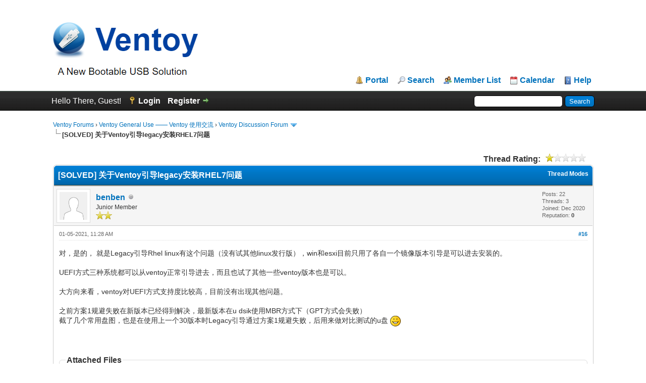

--- FILE ---
content_type: text/html; charset=UTF-8
request_url: https://forums.ventoy.net/showthread.php?tid=1493&pid=3069&mode=threaded
body_size: 8974
content:
<!DOCTYPE html PUBLIC "-//W3C//DTD XHTML 1.0 Transitional//EN" "http://www.w3.org/TR/xhtml1/DTD/xhtml1-transitional.dtd"><!-- start: showthread -->
<html xml:lang="en" lang="en" xmlns="http://www.w3.org/1999/xhtml">
<head>
<title>[SOLVED] 关于Ventoy引导legacy安装RHEL7问题</title>
<!-- start: headerinclude -->
<link rel="alternate" type="application/rss+xml" title="Latest Threads (RSS 2.0)" href="https://forums.ventoy.net/syndication.php" />
<link rel="alternate" type="application/atom+xml" title="Latest Threads (Atom 1.0)" href="https://forums.ventoy.net/syndication.php?type=atom1.0" />
<meta http-equiv="Content-Type" content="text/html; charset=UTF-8" />
<meta http-equiv="Content-Script-Type" content="text/javascript" />
<script type="text/javascript" src="https://forums.ventoy.net/jscripts/jquery.js?ver=1821"></script>
<script type="text/javascript" src="https://forums.ventoy.net/jscripts/jquery.plugins.min.js?ver=1821"></script>
<script type="text/javascript" src="https://forums.ventoy.net/jscripts/general.js?ver=1821"></script>
<script type="text/javascript" charset="UTF-8" src="https://cdn.wwads.cn/js/makemoney.js" async></script>

<link type="text/css" rel="stylesheet" href="https://forums.ventoy.net/cache/themes/theme2/global.css" />
<link type="text/css" rel="stylesheet" href="https://forums.ventoy.net/cache/themes/theme1/star_ratings.css" />
<link type="text/css" rel="stylesheet" href="https://forums.ventoy.net/cache/themes/theme1/showthread.css" />
<link type="text/css" rel="stylesheet" href="https://forums.ventoy.net/cache/themes/theme1/css3.css" />
<link type="text/css" rel="stylesheet" href="https://forums.ventoy.net/cache/themes/theme2/tags.css" />

<script type="text/javascript">
<!--
	lang.unknown_error = "An unknown error has occurred.";

	lang.select2_match = "One result is available, press enter to select it.";
	lang.select2_matches = "{1} results are available, use up and down arrow keys to navigate.";
	lang.select2_nomatches = "No matches found";
	lang.select2_inputtooshort_single = "Please enter one or more character";
	lang.select2_inputtooshort_plural = "Please enter {1} or more characters";
	lang.select2_inputtoolong_single = "Please delete one character";
	lang.select2_inputtoolong_plural = "Please delete {1} characters";
	lang.select2_selectiontoobig_single = "You can only select one item";
	lang.select2_selectiontoobig_plural = "You can only select {1} items";
	lang.select2_loadmore = "Loading more results&hellip;";
	lang.select2_searching = "Searching&hellip;";

	var templates = {
		modal: '<div class=\"modal\">\
	<div style=\"overflow-y: auto; max-height: 400px;\">\
		<table border=\"0\" cellspacing=\"0\" cellpadding=\"5\" class=\"tborder\">\
			<tr>\
				<td class=\"thead\" colspan=\"2\"><strong>__message__</strong></td>\
			</tr>\
			<tr>\
				<td colspan=\"2\" class=\"trow1\">\
				<div style=\"text-align: center\" class=\"modal_buttons\">__buttons__</div></td>\
			</tr>\
		</table>\
	</div>\
</div>',
		modal_button: '<input type=\"submit\" class=\"button\" value=\"__title__\"/>&nbsp;'
	};

	var cookieDomain = ".forums.ventoy.net";
	var cookiePath = "/";
	var cookiePrefix = "";
	var cookieSecureFlag = "0";
	var deleteevent_confirm = "Are you sure you want to delete this event?";
	var removeattach_confirm = "Are you sure you want to remove the selected attachment from this post?";
	var loading_text = 'Loading. <br />Please Wait&hellip;';
	var saving_changes = 'Saving changes&hellip;';
	var use_xmlhttprequest = "1";
	var my_post_key = "b382f6d224dd1eb68013cc643553002b";
	var rootpath = "https://forums.ventoy.net";
	var imagepath = "https://forums.ventoy.net/images";
  	var yes_confirm = "Yes";
	var no_confirm = "No";
	var MyBBEditor = null;
	var spinner_image = "https://forums.ventoy.net/images/spinner.gif";
	var spinner = "<img src='" + spinner_image +"' alt='' />";
	var modal_zindex = 9999;
	
	var _hmt = _hmt || [];
	(function() {
	  var hm = document.createElement("script");
	  hm.src = "https://hm.baidu.com/hm.js?0295a1cfc28c9d5df58ac5d425c19b83";
	  var s = document.getElementsByTagName("script")[0]; 
	  s.parentNode.insertBefore(hm, s);
	})();

// -->
</script>
<!-- end: headerinclude -->
<script type="text/javascript">
<!--
	var quickdelete_confirm = "Are you sure you want to delete this post?";
	var quickrestore_confirm = "Are you sure you want to restore this post?";
	var allowEditReason = "1";
	lang.save_changes = "Save Changes";
	lang.cancel_edit = "Cancel Edit";
	lang.quick_edit_update_error = "There was an error editing your reply:";
	lang.quick_reply_post_error = "There was an error posting your reply:";
	lang.quick_delete_error = "There was an error deleting your reply:";
	lang.quick_delete_success = "The post was deleted successfully.";
	lang.quick_delete_thread_success = "The thread was deleted successfully.";
	lang.quick_restore_error = "There was an error restoring your reply:";
	lang.quick_restore_success = "The post was restored successfully.";
	lang.editreason = "Edit Reason";
	lang.post_deleted_error = "You can not perform this action to a deleted post.";
	lang.softdelete_thread = "Soft Delete Thread";
	lang.restore_thread = "Restore Thread";
// -->
</script>
<!-- jeditable (jquery) -->
<script type="text/javascript" src="https://forums.ventoy.net/jscripts/report.js?ver=1820"></script>
<script src="https://forums.ventoy.net/jscripts/jeditable/jeditable.min.js"></script>
<script type="text/javascript" src="https://forums.ventoy.net/jscripts/thread.js?ver=1822"></script>
</head>
<body>
	<!-- start: header -->
<div id="container">
		<a name="top" id="top"></a>
		<div id="header">
			<div id="logo">
				<div class="wrapper">
					<div style="display:flex;">
						<a href="https://forums.ventoy.net/index.php" style="vertical-align: bottom;width:75%;"><img style="vertical-align: bottom;" src="https://forums.ventoy.net/images/logo.png" alt="Ventoy Forums" title="Ventoy Forums" /></a>
						<div class="wwads-cn wwads-horizontal" data-id="205" style="max-width:350px;margin-bottom: 20px;"></div>
					</div>
					<ul class="menu top_links">
						<!-- start: header_menu_portal -->
<li><a href="https://forums.ventoy.net/portal.php" class="portal">Portal</a></li>
<!-- end: header_menu_portal -->
						<!-- start: header_menu_search -->
<li><a href="https://forums.ventoy.net/search.php" class="search">Search</a></li>
<!-- end: header_menu_search -->
						<!-- start: header_menu_memberlist -->
<li><a href="https://forums.ventoy.net/memberlist.php" class="memberlist">Member List</a></li>
<!-- end: header_menu_memberlist -->
						<!-- start: header_menu_calendar -->
<li><a href="https://forums.ventoy.net/calendar.php" class="calendar">Calendar</a></li>
<!-- end: header_menu_calendar -->
						<li><a href="https://forums.ventoy.net/misc.php?action=help" class="help">Help</a></li>
					</ul>
				</div>
			</div>
			<div id="panel">
				<div class="upper">
					<div class="wrapper">
						<!-- start: header_quicksearch -->
						<form action="https://forums.ventoy.net/search.php">
						<fieldset id="search">
							<input name="keywords" type="text" class="textbox" />
							<input value="Search" type="submit" class="button" />
							<input type="hidden" name="action" value="do_search" />
							<input type="hidden" name="postthread" value="1" />
						</fieldset>
						</form>
<!-- end: header_quicksearch -->
						<!-- start: header_welcomeblock_guest -->
						<!-- Continuation of div(class="upper") as opened in the header template -->
						<span class="welcome">Hello There, Guest! <a href="https://forums.ventoy.net/member.php?action=login" onclick="$('#quick_login').modal({ fadeDuration: 250, keepelement: true, zIndex: (typeof modal_zindex !== 'undefined' ? modal_zindex : 9999) }); return false;" class="login">Login</a> <a href="https://forums.ventoy.net/member.php?action=register" class="register">Register</a></span>
					</div>
				</div>
				<div class="modal" id="quick_login" style="display: none;">
					<form method="post" action="https://forums.ventoy.net/member.php">
						<input name="action" type="hidden" value="do_login" />
						<input name="url" type="hidden" value="" />
						<input name="quick_login" type="hidden" value="1" />
						<input name="my_post_key" type="hidden" value="b382f6d224dd1eb68013cc643553002b" />
						<table width="100%" cellspacing="0" cellpadding="5" border="0" class="tborder">
							<tr>
								<td class="thead" colspan="2"><strong>Login</strong></td>
							</tr>
							<!-- start: header_welcomeblock_guest_login_modal -->
<tr>
	<td class="trow1" width="25%"><strong>Username:</strong></td>
	<td class="trow1"><input name="quick_username" id="quick_login_username" type="text" value="" class="textbox initial_focus" /></td>
</tr>
<tr>
	<td class="trow2"><strong>Password:</strong></td>
	<td class="trow2">
		<input name="quick_password" id="quick_login_password" type="password" value="" class="textbox" /> <a href="https://forums.ventoy.net/member.php?action=lostpw" class="lost_password">Lost Password?</a>
	</td>
</tr>
<tr>
	<td class="trow1">&nbsp;</td>
	<td class="trow1 remember_me">
		<input name="quick_remember" id="quick_login_remember" type="checkbox" value="yes" class="checkbox" checked="checked" />
		<label for="quick_login_remember">Remember me</label>
	</td>
</tr>
<tr>
	<td class="trow2" colspan="2">
		<div align="center"><input name="submit" type="submit" class="button" value="Login" /></div>
	</td>
</tr>
<!-- end: header_welcomeblock_guest_login_modal -->
						</table>
					</form>
				</div>
				<script type="text/javascript">
					$("#quick_login input[name='url']").val($(location).attr('href'));
				</script>
<!-- end: header_welcomeblock_guest -->
					<!-- </div> in header_welcomeblock_member and header_welcomeblock_guest -->
				<!-- </div> in header_welcomeblock_member and header_welcomeblock_guest -->
			</div>
		</div>
		<div id="content">
			<div class="wrapper">
				
				
				
				
				
				
				
				<!-- start: nav -->

<div class="navigation">
<!-- start: nav_bit -->
<a href="https://forums.ventoy.net/index.php">Ventoy Forums</a><!-- start: nav_sep -->
&rsaquo;
<!-- end: nav_sep -->
<!-- end: nav_bit --><!-- start: nav_bit -->
<a href="forumdisplay.php?fid=1">Ventoy General Use —— Ventoy 使用交流</a><!-- start: nav_sep -->
&rsaquo;
<!-- end: nav_sep -->
<!-- end: nav_bit --><!-- start: nav_bit -->
<a href="forumdisplay.php?fid=2&amp;page=45">Ventoy Discussion Forum</a><!-- start: nav_dropdown -->
 <img src="https://forums.ventoy.net/images/arrow_down.png" alt="v" title="" class="pagination_breadcrumb_link" id="breadcrumb_multipage" /><!-- start: multipage_breadcrumb -->
<div id="breadcrumb_multipage_popup" class="pagination pagination_breadcrumb" style="display: none;">
<!-- start: multipage_prevpage -->
<a href="forumdisplay.php?fid=2&amp;page=44" class="pagination_previous">&laquo; Previous</a>
<!-- end: multipage_prevpage --><!-- start: multipage_start -->
<a href="forumdisplay.php?fid=2" class="pagination_first">1</a>  &hellip;
<!-- end: multipage_start --><!-- start: multipage_page -->
<a href="forumdisplay.php?fid=2&amp;page=43" class="pagination_page">43</a>
<!-- end: multipage_page --><!-- start: multipage_page -->
<a href="forumdisplay.php?fid=2&amp;page=44" class="pagination_page">44</a>
<!-- end: multipage_page --><!-- start: multipage_page_link_current -->
 <a href="forumdisplay.php?fid=2&amp;page=45" class="pagination_current">45</a>
<!-- end: multipage_page_link_current --><!-- start: multipage_page -->
<a href="forumdisplay.php?fid=2&amp;page=46" class="pagination_page">46</a>
<!-- end: multipage_page --><!-- start: multipage_page -->
<a href="forumdisplay.php?fid=2&amp;page=47" class="pagination_page">47</a>
<!-- end: multipage_page --><!-- start: multipage_end -->
&hellip;  <a href="forumdisplay.php?fid=2&amp;page=62" class="pagination_last">62</a>
<!-- end: multipage_end --><!-- start: multipage_nextpage -->
<a href="forumdisplay.php?fid=2&amp;page=46" class="pagination_next">Next &raquo;</a>
<!-- end: multipage_nextpage -->
</div>
<script type="text/javascript">
// <!--
	if(use_xmlhttprequest == "1")
	{
		$("#breadcrumb_multipage").popupMenu();
	}
// -->
</script>
<!-- end: multipage_breadcrumb -->
<!-- end: nav_dropdown -->
<!-- end: nav_bit --><!-- start: nav_sep_active -->
<br /><img src="https://forums.ventoy.net/images/nav_bit.png" alt="" />
<!-- end: nav_sep_active --><!-- start: nav_bit_active -->
<span class="active">[SOLVED] 关于Ventoy引导legacy安装RHEL7问题</span>
<!-- end: nav_bit_active -->
</div>
<!-- end: nav -->
				<br />
<!-- end: header -->
	
	
	<div class="float_left">
		
	</div>
	<div class="float_right">
		
	</div>
	<!-- start: showthread_ratethread -->
<div style="margin-top: 6px; padding-right: 10px;" class="float_right">
		<script type="text/javascript">
		<!--
			lang.ratings_update_error = "";
		// -->
		</script>
		<script type="text/javascript" src="https://forums.ventoy.net/jscripts/rating.js?ver=1821"></script>
		<div class="inline_rating">
			<strong class="float_left" style="padding-right: 10px;">Thread Rating:</strong>
			<ul class="star_rating star_rating_notrated" id="rating_thread_1493">
				<li style="width: 20%" class="current_rating" id="current_rating_1493">1 Vote(s) - 1 Average</li>
				<li><a class="one_star" title="1 star out of 5" href="./ratethread.php?tid=1493&amp;rating=1&amp;my_post_key=b382f6d224dd1eb68013cc643553002b">1</a></li>
				<li><a class="two_stars" title="2 stars out of 5" href="./ratethread.php?tid=1493&amp;rating=2&amp;my_post_key=b382f6d224dd1eb68013cc643553002b">2</a></li>
				<li><a class="three_stars" title="3 stars out of 5" href="./ratethread.php?tid=1493&amp;rating=3&amp;my_post_key=b382f6d224dd1eb68013cc643553002b">3</a></li>
				<li><a class="four_stars" title="4 stars out of 5" href="./ratethread.php?tid=1493&amp;rating=4&amp;my_post_key=b382f6d224dd1eb68013cc643553002b">4</a></li>
				<li><a class="five_stars" title="5 stars out of 5" href="./ratethread.php?tid=1493&amp;rating=5&amp;my_post_key=b382f6d224dd1eb68013cc643553002b">5</a></li>
			</ul>
		</div>
</div>
<!-- end: showthread_ratethread -->
	<table border="0" cellspacing="0" cellpadding="5" class="tborder tfixed clear">
		<tr>
			<td class="thead">
				<div class="float_right">
					<span class="smalltext"><strong><a href="javascript:void(0)" id="thread_modes">Thread Modes</a></strong></span>
				</div>
				<div>
					<strong>[SOLVED] 关于Ventoy引导legacy安装RHEL7问题</strong>
				</div>
			</td>
		</tr>
<tr><td id="posts_container">
	<div id="posts">
		<!-- start: postbit -->

<a name="pid3069" id="pid3069"></a>
<div class="post " style="" id="post_3069">
<div class="post_author">
	<!-- start: postbit_avatar -->
<div class="author_avatar"><a href="member.php?action=profile&amp;uid=5246"><img src="https://forums.ventoy.net/images/default_avatar.png" alt="" width="55" height="55" /></a></div>
<!-- end: postbit_avatar -->
	<div class="author_information">
			<strong><span class="largetext"><a href="https://forums.ventoy.net/member.php?action=profile&amp;uid=5246">benben</a></span></strong> <!-- start: postbit_offline -->
<img src="https://forums.ventoy.net/images/buddy_offline.png" title="Offline" alt="Offline" class="buddy_status" />
<!-- end: postbit_offline --><br />
			<span class="smalltext">
				Junior Member<br />
				<img src="images/star.png" border="0" alt="*" /><img src="images/star.png" border="0" alt="*" /><br />
				
			</span>
	</div>
	<div class="author_statistics">
		<!-- start: postbit_author_user -->

	Posts: 22<br />
	Threads: 3<br />
	Joined: Dec 2020
	<!-- start: postbit_reputation -->
<br />Reputation: <!-- start: postbit_reputation_formatted_link -->
<a href="reputation.php?uid=5246"><strong class="reputation_neutral">0</strong></a>
<!-- end: postbit_reputation_formatted_link -->
<!-- end: postbit_reputation -->
<!-- end: postbit_author_user -->
	</div>
</div>
<div class="post_content">
	<div class="post_head">
		<!-- start: postbit_posturl -->
<div class="float_right" style="vertical-align: top">
<strong><a href="showthread.php?tid=1493&amp;pid=3069#pid3069" title="RE: 关于Ventoy引导legacy安装RHEL7问题">#16</a></strong>

</div>
<!-- end: postbit_posturl -->
		
		<span class="post_date">01-05-2021, 11:28 AM <span class="post_edit" id="edited_by_3069"></span></span>
		
	</div>
	<div class="post_body scaleimages" id="pid_3069">
		对，是的， 就是Legacy引导Rhel linux有这个问题（没有试其他linux发行版），win和esxi目前只用了各自一个镜像版本引导是可以进去安装的。<br />
<br />
UEFI方式三种系统都可以从ventoy正常引导进去，而且也试了其他一些ventoy版本也是可以。<br />
<br />
大方向来看，ventoy对UEFI方式支持度比较高，目前没有出现其他问题。<br />
<br />
之前方案1规避失败在新版本已经得到解决，最新版本在u dsik使用MBR方式下（GPT方式会失败）<br />
截了几个常用盘图，也是在使用上一个30版本时Legacy引导通过方案1规避失败，后用来做对比测试的u盘 <img src="https://forums.ventoy.net/images/smilies/smile.png" alt="Smile" title="Smile" class="smilie smilie_1" />
	</div>
	<!-- start: postbit_attachments -->
<br />
<br />
<fieldset>
<legend><strong>Attached Files</strong></legend>
<!-- start: postbit_attachments_thumbnails -->
<span class="smalltext"><strong>Thumbnail(s)</strong></span><br />
<!-- start: postbit_attachments_thumbnails_thumbnail -->
<a href="attachment.php?aid=268" target="_blank"><img src="attachment.php?thumbnail=268" class="attachment" alt="" title="Filename: sandisk1.png&#13;Size: 25.51 KB&#13;01-05-2021, 11:21 AM" /></a>&nbsp;&nbsp;&nbsp;
<!-- end: postbit_attachments_thumbnails_thumbnail --><!-- start: postbit_attachments_thumbnails_thumbnail -->
<a href="attachment.php?aid=269" target="_blank"><img src="attachment.php?thumbnail=269" class="attachment" alt="" title="Filename: sandisk2.png&#13;Size: 24.94 KB&#13;01-05-2021, 11:21 AM" /></a>&nbsp;&nbsp;&nbsp;
<!-- end: postbit_attachments_thumbnails_thumbnail --><!-- start: postbit_attachments_thumbnails_thumbnail -->
<a href="attachment.php?aid=270" target="_blank"><img src="attachment.php?thumbnail=270" class="attachment" alt="" title="Filename: Kingston3.png&#13;Size: 21.98 KB&#13;01-05-2021, 11:21 AM" /></a>&nbsp;&nbsp;&nbsp;
<!-- end: postbit_attachments_thumbnails_thumbnail -->
<br />
<!-- end: postbit_attachments_thumbnails -->


</fieldset>
<!-- end: postbit_attachments -->
	
	<div class="post_meta" id="post_meta_3069">
		
		<div class="float_right">
			
		</div>
	</div>
	
</div>
<div class="post_controls">
	<div class="postbit_buttons author_buttons float_left">
		<!-- start: postbit_find -->
<a href="search.php?action=finduser&amp;uid=5246" title="Find all posts by this user" class="postbit_find"><span>Find</span></a>
<!-- end: postbit_find -->
	</div>
	<div class="postbit_buttons post_management_buttons float_right">
		<!-- start: postbit_quote -->
<a href="newreply.php?tid=1493&amp;replyto=3069" title="Quote this message in a reply" class="postbit_quote postbit_mirage"><span>Reply</span></a>
<!-- end: postbit_quote -->
	</div>
</div>
</div>
<!-- end: postbit -->
	</div>
</td></tr>
		<tr>
			<td class="tfoot">
				<!-- start: showthread_search -->
	<div class="float_right">
		<form action="search.php" method="post">
			<input type="hidden" name="action" value="thread" />
			<input type="hidden" name="tid" value="1493" />
			<input type="text" name="keywords" value="Enter Keywords" onfocus="if(this.value == 'Enter Keywords') { this.value = ''; }" onblur="if(this.value=='') { this.value='Enter Keywords'; }" class="textbox" size="25" />
			<input type="submit" class="button" value="Search Thread" />
		</form>
	</div>
<!-- end: showthread_search -->
				<div>
					<strong>&laquo; <a href="showthread.php?tid=1493&amp;action=nextoldest">Next Oldest</a> | <a href="showthread.php?tid=1493&amp;action=nextnewest">Next Newest</a> &raquo;</strong>
				</div>
			</td>
		</tr>
	</table>
	<div class="float_left">
		
	</div>
	<div style="padding-top: 4px;" class="float_right">
		
	</div>
	<br class="clear" />
	
	<!-- start: showthread_threadedbox -->
<br />
<table border="0" cellspacing="0" cellpadding="5" class="tborder">
<tr>
<td class="thead"><span class="smalltext"><strong>Messages In This Thread</strong></span></td>
</tr>
<tr>
<td class="trow1"><!-- start: showthread_threaded_bit -->
<div style="margin-left: 0px;"><a href="showthread.php?tid=1493&amp;pid=3021&amp;mode=threaded">[SOLVED] 关于Ventoy引导legacy安装RHEL7问题</a> <span class="smalltext">- by <a href="https://forums.ventoy.net/member.php?action=profile&amp;uid=5246">benben</a> - 12-28-2020, 10:38 AM</span></div>
<!-- end: showthread_threaded_bit --><!-- start: showthread_threaded_bit -->
<div style="margin-left: 13px;"><a href="showthread.php?tid=1493&amp;pid=3022&amp;mode=threaded">RE: 关于Ventoy引导legacy安装RHEL7问题</a> <span class="smalltext">- by <a href="https://forums.ventoy.net/member.php?action=profile&amp;uid=1">longpanda</a> - 12-28-2020, 10:53 AM</span></div>
<!-- end: showthread_threaded_bit --><!-- start: showthread_threaded_bit -->
<div style="margin-left: 26px;"><a href="showthread.php?tid=1493&amp;pid=3029&amp;mode=threaded">RE: 关于Ventoy引导legacy安装RHEL7问题</a> <span class="smalltext">- by <a href="https://forums.ventoy.net/member.php?action=profile&amp;uid=5246">benben</a> - 12-29-2020, 07:13 AM</span></div>
<!-- end: showthread_threaded_bit --><!-- start: showthread_threaded_bit -->
<div style="margin-left: 13px;"><a href="showthread.php?tid=1493&amp;pid=3023&amp;mode=threaded">RE: 关于Ventoy引导legacy安装RHEL7问题</a> <span class="smalltext">- by <a href="https://forums.ventoy.net/member.php?action=profile&amp;uid=5678">sxyc_mqh</a> - 12-28-2020, 11:46 AM</span></div>
<!-- end: showthread_threaded_bit --><!-- start: showthread_threaded_bit -->
<div style="margin-left: 26px;"><a href="showthread.php?tid=1493&amp;pid=3024&amp;mode=threaded">RE: 关于Ventoy引导legacy安装RHEL7问题</a> <span class="smalltext">- by <a href="https://forums.ventoy.net/member.php?action=profile&amp;uid=1">longpanda</a> - 12-28-2020, 02:10 PM</span></div>
<!-- end: showthread_threaded_bit --><!-- start: showthread_threaded_bit -->
<div style="margin-left: 13px;"><a href="showthread.php?tid=1493&amp;pid=3030&amp;mode=threaded">RE: 关于Ventoy引导legacy安装RHEL7问题</a> <span class="smalltext">- by <a href="https://forums.ventoy.net/member.php?action=profile&amp;uid=1">longpanda</a> - 12-29-2020, 01:04 PM</span></div>
<!-- end: showthread_threaded_bit --><!-- start: showthread_threaded_bit -->
<div style="margin-left: 26px;"><a href="showthread.php?tid=1493&amp;pid=3034&amp;mode=threaded">RE: 关于Ventoy引导legacy安装RHEL7问题</a> <span class="smalltext">- by <a href="https://forums.ventoy.net/member.php?action=profile&amp;uid=5246">benben</a> - 12-30-2020, 07:23 AM</span></div>
<!-- end: showthread_threaded_bit --><!-- start: showthread_threaded_bit -->
<div style="margin-left: 13px;"><a href="showthread.php?tid=1493&amp;pid=3035&amp;mode=threaded">RE: 关于Ventoy引导legacy安装RHEL7问题</a> <span class="smalltext">- by <a href="https://forums.ventoy.net/member.php?action=profile&amp;uid=1">longpanda</a> - 12-30-2020, 10:44 AM</span></div>
<!-- end: showthread_threaded_bit --><!-- start: showthread_threaded_bit -->
<div style="margin-left: 26px;"><a href="showthread.php?tid=1493&amp;pid=3040&amp;mode=threaded">RE: 关于Ventoy引导legacy安装RHEL7问题</a> <span class="smalltext">- by <a href="https://forums.ventoy.net/member.php?action=profile&amp;uid=5246">benben</a> - 12-31-2020, 03:28 AM</span></div>
<!-- end: showthread_threaded_bit --><!-- start: showthread_threaded_bit -->
<div style="margin-left: 13px;"><a href="showthread.php?tid=1493&amp;pid=3046&amp;mode=threaded">RE: 关于Ventoy引导legacy安装RHEL7问题</a> <span class="smalltext">- by <a href="https://forums.ventoy.net/member.php?action=profile&amp;uid=1">longpanda</a> - 12-31-2020, 09:05 AM</span></div>
<!-- end: showthread_threaded_bit --><!-- start: showthread_threaded_bit -->
<div style="margin-left: 13px;"><a href="showthread.php?tid=1493&amp;pid=3048&amp;mode=threaded">RE: 关于Ventoy引导legacy安装RHEL7问题</a> <span class="smalltext">- by <a href="https://forums.ventoy.net/member.php?action=profile&amp;uid=5246">benben</a> - 12-31-2020, 09:33 AM</span></div>
<!-- end: showthread_threaded_bit --><!-- start: showthread_threaded_bit -->
<div style="margin-left: 13px;"><a href="showthread.php?tid=1493&amp;pid=3049&amp;mode=threaded">RE: 关于Ventoy引导legacy安装RHEL7问题</a> <span class="smalltext">- by <a href="https://forums.ventoy.net/member.php?action=profile&amp;uid=1">longpanda</a> - 12-31-2020, 10:43 AM</span></div>
<!-- end: showthread_threaded_bit --><!-- start: showthread_threaded_bit -->
<div style="margin-left: 13px;"><a href="showthread.php?tid=1493&amp;pid=3066&amp;mode=threaded">RE: 关于Ventoy引导legacy安装RHEL7问题</a> <span class="smalltext">- by <a href="https://forums.ventoy.net/member.php?action=profile&amp;uid=5246">benben</a> - 01-05-2021, 02:29 AM</span></div>
<!-- end: showthread_threaded_bit --><!-- start: showthread_threaded_bit -->
<div style="margin-left: 13px;"><a href="showthread.php?tid=1493&amp;pid=3067&amp;mode=threaded">RE: 关于Ventoy引导legacy安装RHEL7问题</a> <span class="smalltext">- by <a href="https://forums.ventoy.net/member.php?action=profile&amp;uid=1">longpanda</a> - 01-05-2021, 03:50 AM</span></div>
<!-- end: showthread_threaded_bit --><!-- start: showthread_threaded_bit -->
<div style="margin-left: 13px;"><a href="showthread.php?tid=1493&amp;pid=3068&amp;mode=threaded">RE: 关于Ventoy引导legacy安装RHEL7问题</a> <span class="smalltext">- by <a href="https://forums.ventoy.net/member.php?action=profile&amp;uid=1">longpanda</a> - 01-05-2021, 05:56 AM</span></div>
<!-- end: showthread_threaded_bit --><!-- start: showthread_threaded_bitactive -->
<div style="margin-left: 13px;"><strong>RE: 关于Ventoy引导legacy安装RHEL7问题</strong> <span class="smalltext">- by <a href="https://forums.ventoy.net/member.php?action=profile&amp;uid=5246">benben</a> - 01-05-2021, 11:28 AM</span></div>
<!-- end: showthread_threaded_bitactive --><!-- start: showthread_threaded_bit -->
<div style="margin-left: 13px;"><a href="showthread.php?tid=1493&amp;pid=3071&amp;mode=threaded">RE: 关于Ventoy引导legacy安装RHEL7问题</a> <span class="smalltext">- by <a href="https://forums.ventoy.net/member.php?action=profile&amp;uid=1">longpanda</a> - 01-05-2021, 02:41 PM</span></div>
<!-- end: showthread_threaded_bit --><!-- start: showthread_threaded_bit -->
<div style="margin-left: 26px;"><a href="showthread.php?tid=1493&amp;pid=3075&amp;mode=threaded">RE: 关于Ventoy引导legacy安装RHEL7问题</a> <span class="smalltext">- by <a href="https://forums.ventoy.net/member.php?action=profile&amp;uid=5246">benben</a> - 01-06-2021, 09:10 AM</span></div>
<!-- end: showthread_threaded_bit --><!-- start: showthread_threaded_bit -->
<div style="margin-left: 13px;"><a href="showthread.php?tid=1493&amp;pid=3076&amp;mode=threaded">RE: 关于Ventoy引导legacy安装RHEL7问题</a> <span class="smalltext">- by <a href="https://forums.ventoy.net/member.php?action=profile&amp;uid=1">longpanda</a> - 01-06-2021, 12:07 PM</span></div>
<!-- end: showthread_threaded_bit --><!-- start: showthread_threaded_bit -->
<div style="margin-left: 26px;"><a href="showthread.php?tid=1493&amp;pid=3094&amp;mode=threaded">RE: 关于Ventoy引导legacy安装RHEL7问题</a> <span class="smalltext">- by <a href="https://forums.ventoy.net/member.php?action=profile&amp;uid=5246">benben</a> - 01-08-2021, 03:22 AM</span></div>
<!-- end: showthread_threaded_bit --><!-- start: showthread_threaded_bit -->
<div style="margin-left: 13px;"><a href="showthread.php?tid=1493&amp;pid=3096&amp;mode=threaded">RE: 【update】关于Ventoy引导legacy安装RHEL7问题</a> <span class="smalltext">- by <a href="https://forums.ventoy.net/member.php?action=profile&amp;uid=1">longpanda</a> - 01-08-2021, 03:31 AM</span></div>
<!-- end: showthread_threaded_bit --><!-- start: showthread_threaded_bit -->
<div style="margin-left: 13px;"><a href="showthread.php?tid=1493&amp;pid=3098&amp;mode=threaded">RE: 【update】关于Ventoy引导legacy安装RHEL7问题</a> <span class="smalltext">- by <a href="https://forums.ventoy.net/member.php?action=profile&amp;uid=1">longpanda</a> - 01-08-2021, 12:15 PM</span></div>
<!-- end: showthread_threaded_bit --><!-- start: showthread_threaded_bit -->
<div style="margin-left: 26px;"><a href="showthread.php?tid=1493&amp;pid=3110&amp;mode=threaded">RE: 【update】关于Ventoy引导legacy安装RHEL7问题</a> <span class="smalltext">- by <a href="https://forums.ventoy.net/member.php?action=profile&amp;uid=5246">benben</a> - 01-11-2021, 04:18 AM</span></div>
<!-- end: showthread_threaded_bit --></td>
</tr>
</table>
<!-- end: showthread_threadedbox -->
	
	<br />
	<div class="float_left">
		<ul class="thread_tools">
			<!-- start: showthread_printthread -->
<li class="printable"><a href="printthread.php?tid=1493">View a Printable Version</a></li>
<!-- end: showthread_printthread -->
			
			
			
		</ul>
	</div>

	<div class="float_right" style="text-align: right;">
		
		<!-- start: forumjump_advanced -->
<form action="forumdisplay.php" method="get">
<span class="smalltext"><strong>Forum Jump:</strong></span>
<select name="fid" class="forumjump">
<option value="-4">Private Messages</option>
<option value="-3">User Control Panel</option>
<option value="-5">Who's Online</option>
<option value="-2">Search</option>
<option value="-1">Forum Home</option>
<!-- start: forumjump_bit -->
<option value="1" > Ventoy General Use —— Ventoy 使用交流</option>
<!-- end: forumjump_bit --><!-- start: forumjump_bit -->
<option value="2" selected="selected">-- Ventoy Discussion Forum</option>
<!-- end: forumjump_bit --><!-- start: forumjump_bit -->
<option value="3" > Ventoy Plugin —— Ventoy 插件</option>
<!-- end: forumjump_bit --><!-- start: forumjump_bit -->
<option value="4" >-- Ventoy Plugin Forum</option>
<!-- end: forumjump_bit --><!-- start: forumjump_bit -->
<option value="5" > Ventoy Subscription —— 订阅专区</option>
<!-- end: forumjump_bit --><!-- start: forumjump_bit -->
<option value="6" >-- Ventoy Subscription Forum</option>
<!-- end: forumjump_bit --><!-- start: forumjump_bit -->
<option value="7" > iVentoy General Use —— iVentoy 使用交流</option>
<!-- end: forumjump_bit --><!-- start: forumjump_bit -->
<option value="8" >-- iVentoy Discussion Forum</option>
<!-- end: forumjump_bit -->
</select>
<!-- start: gobutton -->
<input type="submit" class="button" value="Go" />
<!-- end: gobutton -->
</form>
<script type="text/javascript">
$(".forumjump").on('change', function() {
	var option = $(this).val();

	if(option < 0)
	{
		window.location = 'forumdisplay.php?fid='+option;
	}
	else
	{
		window.location = 'forumdisplay.php?fid='+option;
	}
});
</script>
<!-- end: forumjump_advanced -->
	</div>
	<br class="clear" />
	<!-- start: showthread_usersbrowsing -->
<br />
<span class="smalltext">Users browsing this thread: 1 Guest(s)</span>
<br />
<!-- end: showthread_usersbrowsing -->
	<!-- start: footer -->

	</div>
</div>
<div id="footer">
	<div class="upper">
		<div class="wrapper">
			<!-- start: footer_languageselect -->
<div class="language">
<form method="POST" action="/showthread.php" id="lang_select">
	<input type="hidden" name="tid" value="1493" />
<input type="hidden" name="pid" value="3069" />
<input type="hidden" name="mode" value="threaded" />

	<input type="hidden" name="my_post_key" value="b382f6d224dd1eb68013cc643553002b" />
	<select name="language" onchange="MyBB.changeLanguage();">
		<optgroup label="Quick Language Select">
			<!-- start: footer_languageselect_option -->
<option value="chinese">&nbsp;&nbsp;&nbsp;中文(简体)</option>
<!-- end: footer_languageselect_option --><!-- start: footer_languageselect_option -->
<option value="english" selected="selected">&nbsp;&nbsp;&nbsp;English (American)</option>
<!-- end: footer_languageselect_option -->
		</optgroup>
	</select>
	<!-- start: gobutton -->
<input type="submit" class="button" value="Go" />
<!-- end: gobutton -->
</form>
</div>
<!-- end: footer_languageselect -->
			
			<ul class="menu bottom_links">
				<!-- start: footer_showteamlink -->
<li><a href="showteam.php">Forum Team</a></li>
<!-- end: footer_showteamlink -->
				<!-- start: footer_contactus -->
<li><a href="https://forums.ventoy.net/contact.php">Contact Us</a></li>
<!-- end: footer_contactus -->
				<li><a href="https://forums.ventoy.net/">Ventoy Website</a></li>
				<li><a href="#top">Return to Top</a></li>
				<li><a href="https://forums.ventoy.net/archive/index.php?thread-1493.html">Lite (Archive) Mode</a></li>
				<li><a href="https://forums.ventoy.net/misc.php?action=markread">Mark all forums read</a></li>
				<li><a href="https://forums.ventoy.net/misc.php?action=syndication">RSS Syndication</a></li>
			</ul>
		</div>
	</div>
	<div class="lower">
		<div class="wrapper">
			<span id="current_time"><strong>Current time:</strong> 01-24-2026, 10:25 AM</span>
			<span id="copyright">
				<!-- MyBB is free software developed and maintained by a volunteer community.
					It would be much appreciated by the MyBB Group if you left the full copyright and "powered by" notice intact,
					to show your support for MyBB.  If you choose to remove or modify the copyright below,
					you may be refused support on the MyBB Community Forums.

					This is free software, support us and we'll support you. -->
				Powered By <a href="https://mybb.com" target="_blank" rel="noopener">MyBB</a>, &copy; 2002-2026 <a href="https://mybb.com" target="_blank" rel="noopener">MyBB Group</a>.
				<!-- End powered by -->
			</span>
		</div>
	</div>
</div>
<!-- The following piece of code allows MyBB to run scheduled tasks. DO NOT REMOVE --><!-- End task image code -->

</div>
<!-- end: footer -->
	<div id="thread_modes_popup" class="popup_menu" style="display: none;"><div class="popup_item_container"><a href="showthread.php?mode=linear&amp;tid=1493&amp;pid=3069#pid3069" class="popup_item">Linear Mode</a></div><div class="popup_item_container"><a href="showthread.php?mode=threaded&amp;tid=1493&amp;pid=3069#pid3069" class="popup_item">Threaded Mode</a></div></div>
	<script type="text/javascript">
	// <!--
		if(use_xmlhttprequest == "1")
		{
			$("#thread_modes").popupMenu();
		}
	// -->
	</script>
	<script type="text/javascript">
		var thread_deleted = "";
		if(thread_deleted == "1")
		{
			$("#quick_reply_form, .new_reply_button, .thread_tools, .inline_rating").hide();
			$("#moderator_options_selector option.option_mirage").attr("disabled","disabled");
		}
	</script>
</body>
</html>
<!-- end: showthread -->